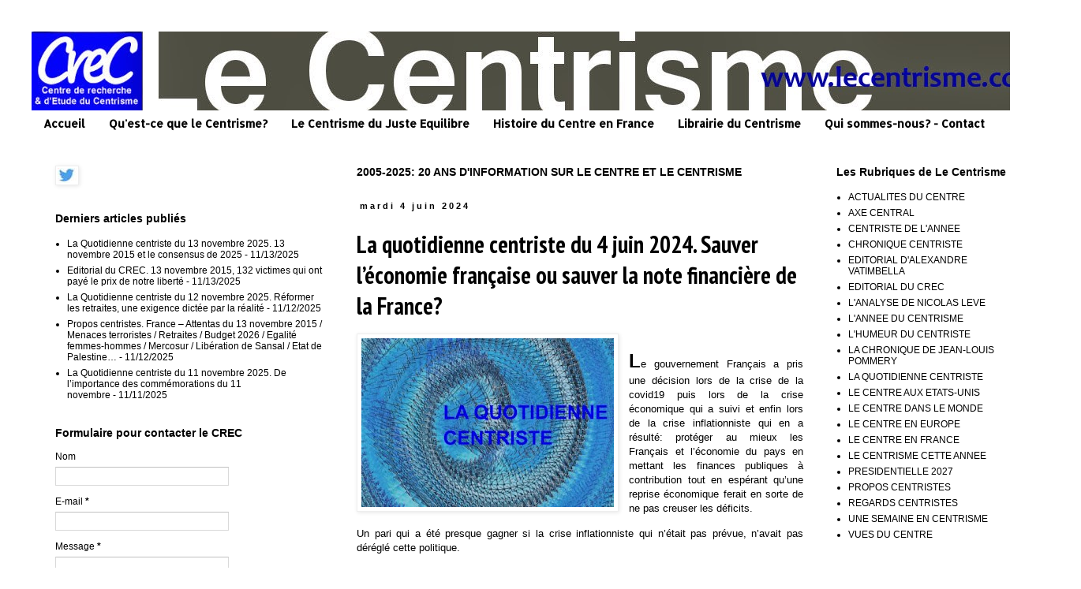

--- FILE ---
content_type: text/javascript; charset=UTF-8
request_url: http://www.lecentrisme.com/2024/06/la-quotidienne-centriste-du-4-juin-2024.html?action=getFeed&widgetId=Feed1&widgetType=Feed&responseType=js&xssi_token=AOuZoY6vbz2e53whtWVD3XjYJj9FiOlkCw%3A1763108501344
body_size: 675
content:
try {
_WidgetManager._HandleControllerResult('Feed1', 'getFeed',{'status': 'ok', 'feed': {'entries': [{'title': 'La Quotidienne centriste du 13 novembre 2025. 13 novembre 2015 et le \nconsensus de 2025', 'link': 'http://www.lecentrisme.com/2025/11/la-quotidienne-centriste-du-13-novembre.html', 'publishedDate': '2025-11-13T10:43:00.000-08:00', 'author': 'Unknown'}, {'title': 'Editorial du CREC. 13 novembre 2015, 132 victimes qui ont pay\xe9 le prix de \nnotre libert\xe9', 'link': 'http://www.lecentrisme.com/2025/11/editorial-du-crec-13-novembre-2015-132.html', 'publishedDate': '2025-11-13T04:25:00.000-08:00', 'author': 'Unknown'}, {'title': 'La Quotidienne centriste du 12 novembre 2025. R\xe9former les retraites, une \nexigence dict\xe9e par la r\xe9alit\xe9', 'link': 'http://www.lecentrisme.com/2025/11/la-quotidienne-centriste-du-12-novembre.html', 'publishedDate': '2025-11-12T13:23:00.000-08:00', 'author': 'Unknown'}, {'title': 'Propos centristes. France \u2013 Attentas du 13 novembre 2015 / Menaces \nterroristes / Retraites / Budget 2026 / Egalit\xe9 femmes-hommes / Mercosur / \nLib\xe9ration de Sansal / Etat de Palestine\u2026', 'link': 'http://www.lecentrisme.com/2025/11/propos-centristes-france-attentas-du-13.html', 'publishedDate': '2025-11-12T11:34:00.000-08:00', 'author': 'Unknown'}, {'title': 'La Quotidienne centriste du 11 novembre 2025. De l\u2019importance des \ncomm\xe9morations du 11 novembre', 'link': 'http://www.lecentrisme.com/2025/11/la-quotidienne-centriste-du-11-novembre.html', 'publishedDate': '2025-11-11T12:57:00.000-08:00', 'author': 'Unknown'}], 'title': 'Le Centrisme'}});
} catch (e) {
  if (typeof log != 'undefined') {
    log('HandleControllerResult failed: ' + e);
  }
}
